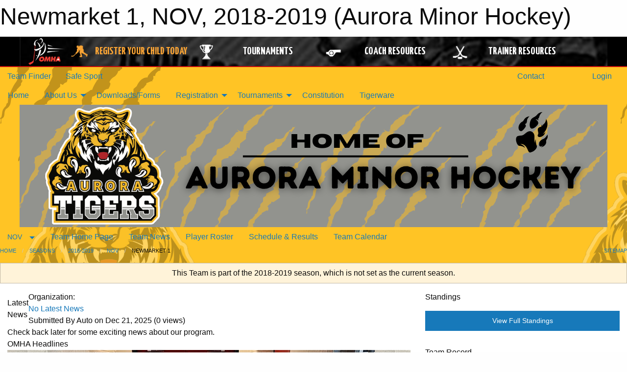

--- FILE ---
content_type: text/html; charset=utf-8
request_url: https://www.google.com/recaptcha/api2/aframe
body_size: 267
content:
<!DOCTYPE HTML><html><head><meta http-equiv="content-type" content="text/html; charset=UTF-8"></head><body><script nonce="JnEiGAX2SPJdYDccXA-3rA">/** Anti-fraud and anti-abuse applications only. See google.com/recaptcha */ try{var clients={'sodar':'https://pagead2.googlesyndication.com/pagead/sodar?'};window.addEventListener("message",function(a){try{if(a.source===window.parent){var b=JSON.parse(a.data);var c=clients[b['id']];if(c){var d=document.createElement('img');d.src=c+b['params']+'&rc='+(localStorage.getItem("rc::a")?sessionStorage.getItem("rc::b"):"");window.document.body.appendChild(d);sessionStorage.setItem("rc::e",parseInt(sessionStorage.getItem("rc::e")||0)+1);localStorage.setItem("rc::h",'1766354534696');}}}catch(b){}});window.parent.postMessage("_grecaptcha_ready", "*");}catch(b){}</script></body></html>